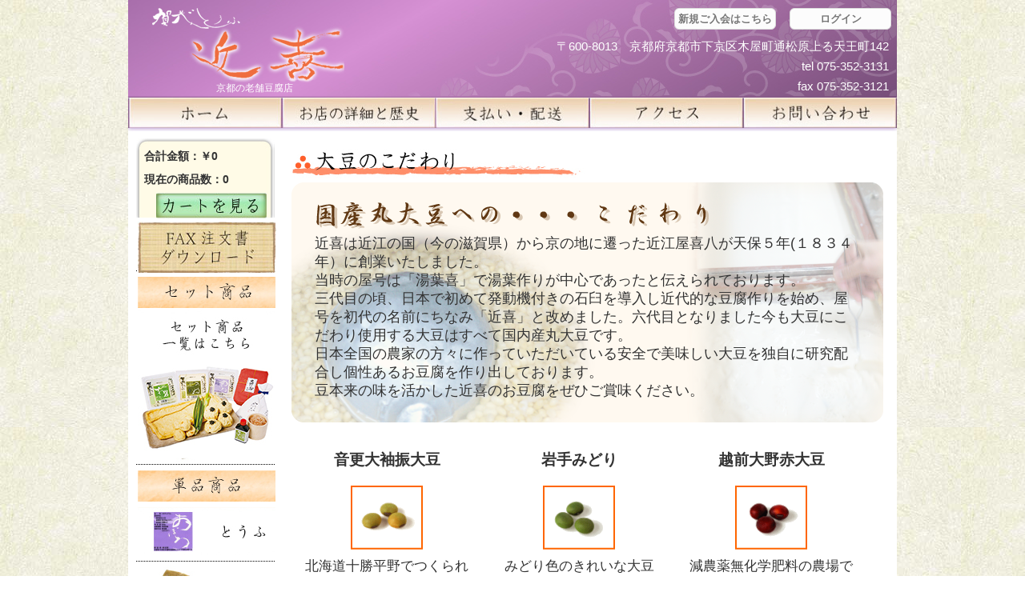

--- FILE ---
content_type: text/html; charset=UTF-8
request_url: https://kamotofu.com/daizu/
body_size: 9624
content:
<!DOCTYPE html>
<html dir="ltr" lang="ja" prefix="og: https://ogp.me/ns#">
<head>
<meta name="viewport" content="width=device-width,initial-scale=1.0,user-scalable=no">
<meta charset="UTF-8" />
<meta http-equiv="X-UA-Compatible" content="IE=edge">
	
	<!-- <link rel="stylesheet" type="text/css" media="all" href="https://kamotofu.com/wp-content/themes/welcart_default/style.css" /> -->
	<link rel="stylesheet" href="https://kamotofu.com/wp-content/themes/welcart_default/style.css?1732194331" type="text/css" />
		<style>img:is([sizes="auto" i], [sizes^="auto," i]) { contain-intrinsic-size: 3000px 1500px }</style>
	
		<!-- All in One SEO 4.4.7 - aioseo.com -->
		<title>大豆のこだわり | 京都の豆腐店 賀茂とうふ(近喜) | 京都 湯豆腐 通販 取り寄せ</title>
		<meta name="description" content="近喜は近江の国（今の滋賀県）から京の地に遷った近江屋喜八が天保５年(１８３４年）に創業いたしました。 当時の屋" />
		<meta name="robots" content="max-image-preview:large" />
		<link rel="canonical" href="http://kamotofu.com/daizu/" />
		<meta name="generator" content="All in One SEO (AIOSEO) 4.4.7" />
		<meta property="og:locale" content="ja_JP" />
		<meta property="og:site_name" content="京都の豆腐店 賀茂とうふ(近喜) | 京都 湯豆腐 通販 取り寄せ | 京都の老舗豆腐店" />
		<meta property="og:type" content="article" />
		<meta property="og:title" content="大豆のこだわり | 京都の豆腐店 賀茂とうふ(近喜) | 京都 湯豆腐 通販 取り寄せ" />
		<meta property="og:description" content="近喜は近江の国（今の滋賀県）から京の地に遷った近江屋喜八が天保５年(１８３４年）に創業いたしました。 当時の屋" />
		<meta property="og:url" content="http://kamotofu.com/daizu/" />
		<meta property="article:published_time" content="2013-07-25T10:22:02+00:00" />
		<meta property="article:modified_time" content="2016-05-22T02:20:52+00:00" />
		<meta name="twitter:card" content="summary" />
		<meta name="twitter:title" content="大豆のこだわり | 京都の豆腐店 賀茂とうふ(近喜) | 京都 湯豆腐 通販 取り寄せ" />
		<meta name="twitter:description" content="近喜は近江の国（今の滋賀県）から京の地に遷った近江屋喜八が天保５年(１８３４年）に創業いたしました。 当時の屋" />
		<!-- All in One SEO -->

<script type="text/javascript">
/* <![CDATA[ */
window._wpemojiSettings = {"baseUrl":"https:\/\/s.w.org\/images\/core\/emoji\/15.0.3\/72x72\/","ext":".png","svgUrl":"https:\/\/s.w.org\/images\/core\/emoji\/15.0.3\/svg\/","svgExt":".svg","source":{"concatemoji":"https:\/\/kamotofu.com\/wp-includes\/js\/wp-emoji-release.min.js?ver=6.7.2"}};
/*! This file is auto-generated */
!function(i,n){var o,s,e;function c(e){try{var t={supportTests:e,timestamp:(new Date).valueOf()};sessionStorage.setItem(o,JSON.stringify(t))}catch(e){}}function p(e,t,n){e.clearRect(0,0,e.canvas.width,e.canvas.height),e.fillText(t,0,0);var t=new Uint32Array(e.getImageData(0,0,e.canvas.width,e.canvas.height).data),r=(e.clearRect(0,0,e.canvas.width,e.canvas.height),e.fillText(n,0,0),new Uint32Array(e.getImageData(0,0,e.canvas.width,e.canvas.height).data));return t.every(function(e,t){return e===r[t]})}function u(e,t,n){switch(t){case"flag":return n(e,"\ud83c\udff3\ufe0f\u200d\u26a7\ufe0f","\ud83c\udff3\ufe0f\u200b\u26a7\ufe0f")?!1:!n(e,"\ud83c\uddfa\ud83c\uddf3","\ud83c\uddfa\u200b\ud83c\uddf3")&&!n(e,"\ud83c\udff4\udb40\udc67\udb40\udc62\udb40\udc65\udb40\udc6e\udb40\udc67\udb40\udc7f","\ud83c\udff4\u200b\udb40\udc67\u200b\udb40\udc62\u200b\udb40\udc65\u200b\udb40\udc6e\u200b\udb40\udc67\u200b\udb40\udc7f");case"emoji":return!n(e,"\ud83d\udc26\u200d\u2b1b","\ud83d\udc26\u200b\u2b1b")}return!1}function f(e,t,n){var r="undefined"!=typeof WorkerGlobalScope&&self instanceof WorkerGlobalScope?new OffscreenCanvas(300,150):i.createElement("canvas"),a=r.getContext("2d",{willReadFrequently:!0}),o=(a.textBaseline="top",a.font="600 32px Arial",{});return e.forEach(function(e){o[e]=t(a,e,n)}),o}function t(e){var t=i.createElement("script");t.src=e,t.defer=!0,i.head.appendChild(t)}"undefined"!=typeof Promise&&(o="wpEmojiSettingsSupports",s=["flag","emoji"],n.supports={everything:!0,everythingExceptFlag:!0},e=new Promise(function(e){i.addEventListener("DOMContentLoaded",e,{once:!0})}),new Promise(function(t){var n=function(){try{var e=JSON.parse(sessionStorage.getItem(o));if("object"==typeof e&&"number"==typeof e.timestamp&&(new Date).valueOf()<e.timestamp+604800&&"object"==typeof e.supportTests)return e.supportTests}catch(e){}return null}();if(!n){if("undefined"!=typeof Worker&&"undefined"!=typeof OffscreenCanvas&&"undefined"!=typeof URL&&URL.createObjectURL&&"undefined"!=typeof Blob)try{var e="postMessage("+f.toString()+"("+[JSON.stringify(s),u.toString(),p.toString()].join(",")+"));",r=new Blob([e],{type:"text/javascript"}),a=new Worker(URL.createObjectURL(r),{name:"wpTestEmojiSupports"});return void(a.onmessage=function(e){c(n=e.data),a.terminate(),t(n)})}catch(e){}c(n=f(s,u,p))}t(n)}).then(function(e){for(var t in e)n.supports[t]=e[t],n.supports.everything=n.supports.everything&&n.supports[t],"flag"!==t&&(n.supports.everythingExceptFlag=n.supports.everythingExceptFlag&&n.supports[t]);n.supports.everythingExceptFlag=n.supports.everythingExceptFlag&&!n.supports.flag,n.DOMReady=!1,n.readyCallback=function(){n.DOMReady=!0}}).then(function(){return e}).then(function(){var e;n.supports.everything||(n.readyCallback(),(e=n.source||{}).concatemoji?t(e.concatemoji):e.wpemoji&&e.twemoji&&(t(e.twemoji),t(e.wpemoji)))}))}((window,document),window._wpemojiSettings);
/* ]]> */
</script>
<style id='wp-emoji-styles-inline-css' type='text/css'>

	img.wp-smiley, img.emoji {
		display: inline !important;
		border: none !important;
		box-shadow: none !important;
		height: 1em !important;
		width: 1em !important;
		margin: 0 0.07em !important;
		vertical-align: -0.1em !important;
		background: none !important;
		padding: 0 !important;
	}
</style>
<link rel='stylesheet' id='wp-block-library-css' href='https://kamotofu.com/wp-includes/css/dist/block-library/style.min.css?ver=6.7.2' type='text/css' media='all' />
<style id='classic-theme-styles-inline-css' type='text/css'>
/*! This file is auto-generated */
.wp-block-button__link{color:#fff;background-color:#32373c;border-radius:9999px;box-shadow:none;text-decoration:none;padding:calc(.667em + 2px) calc(1.333em + 2px);font-size:1.125em}.wp-block-file__button{background:#32373c;color:#fff;text-decoration:none}
</style>
<style id='global-styles-inline-css' type='text/css'>
:root{--wp--preset--aspect-ratio--square: 1;--wp--preset--aspect-ratio--4-3: 4/3;--wp--preset--aspect-ratio--3-4: 3/4;--wp--preset--aspect-ratio--3-2: 3/2;--wp--preset--aspect-ratio--2-3: 2/3;--wp--preset--aspect-ratio--16-9: 16/9;--wp--preset--aspect-ratio--9-16: 9/16;--wp--preset--color--black: #000000;--wp--preset--color--cyan-bluish-gray: #abb8c3;--wp--preset--color--white: #ffffff;--wp--preset--color--pale-pink: #f78da7;--wp--preset--color--vivid-red: #cf2e2e;--wp--preset--color--luminous-vivid-orange: #ff6900;--wp--preset--color--luminous-vivid-amber: #fcb900;--wp--preset--color--light-green-cyan: #7bdcb5;--wp--preset--color--vivid-green-cyan: #00d084;--wp--preset--color--pale-cyan-blue: #8ed1fc;--wp--preset--color--vivid-cyan-blue: #0693e3;--wp--preset--color--vivid-purple: #9b51e0;--wp--preset--gradient--vivid-cyan-blue-to-vivid-purple: linear-gradient(135deg,rgba(6,147,227,1) 0%,rgb(155,81,224) 100%);--wp--preset--gradient--light-green-cyan-to-vivid-green-cyan: linear-gradient(135deg,rgb(122,220,180) 0%,rgb(0,208,130) 100%);--wp--preset--gradient--luminous-vivid-amber-to-luminous-vivid-orange: linear-gradient(135deg,rgba(252,185,0,1) 0%,rgba(255,105,0,1) 100%);--wp--preset--gradient--luminous-vivid-orange-to-vivid-red: linear-gradient(135deg,rgba(255,105,0,1) 0%,rgb(207,46,46) 100%);--wp--preset--gradient--very-light-gray-to-cyan-bluish-gray: linear-gradient(135deg,rgb(238,238,238) 0%,rgb(169,184,195) 100%);--wp--preset--gradient--cool-to-warm-spectrum: linear-gradient(135deg,rgb(74,234,220) 0%,rgb(151,120,209) 20%,rgb(207,42,186) 40%,rgb(238,44,130) 60%,rgb(251,105,98) 80%,rgb(254,248,76) 100%);--wp--preset--gradient--blush-light-purple: linear-gradient(135deg,rgb(255,206,236) 0%,rgb(152,150,240) 100%);--wp--preset--gradient--blush-bordeaux: linear-gradient(135deg,rgb(254,205,165) 0%,rgb(254,45,45) 50%,rgb(107,0,62) 100%);--wp--preset--gradient--luminous-dusk: linear-gradient(135deg,rgb(255,203,112) 0%,rgb(199,81,192) 50%,rgb(65,88,208) 100%);--wp--preset--gradient--pale-ocean: linear-gradient(135deg,rgb(255,245,203) 0%,rgb(182,227,212) 50%,rgb(51,167,181) 100%);--wp--preset--gradient--electric-grass: linear-gradient(135deg,rgb(202,248,128) 0%,rgb(113,206,126) 100%);--wp--preset--gradient--midnight: linear-gradient(135deg,rgb(2,3,129) 0%,rgb(40,116,252) 100%);--wp--preset--font-size--small: 13px;--wp--preset--font-size--medium: 20px;--wp--preset--font-size--large: 36px;--wp--preset--font-size--x-large: 42px;--wp--preset--spacing--20: 0.44rem;--wp--preset--spacing--30: 0.67rem;--wp--preset--spacing--40: 1rem;--wp--preset--spacing--50: 1.5rem;--wp--preset--spacing--60: 2.25rem;--wp--preset--spacing--70: 3.38rem;--wp--preset--spacing--80: 5.06rem;--wp--preset--shadow--natural: 6px 6px 9px rgba(0, 0, 0, 0.2);--wp--preset--shadow--deep: 12px 12px 50px rgba(0, 0, 0, 0.4);--wp--preset--shadow--sharp: 6px 6px 0px rgba(0, 0, 0, 0.2);--wp--preset--shadow--outlined: 6px 6px 0px -3px rgba(255, 255, 255, 1), 6px 6px rgba(0, 0, 0, 1);--wp--preset--shadow--crisp: 6px 6px 0px rgba(0, 0, 0, 1);}:where(.is-layout-flex){gap: 0.5em;}:where(.is-layout-grid){gap: 0.5em;}body .is-layout-flex{display: flex;}.is-layout-flex{flex-wrap: wrap;align-items: center;}.is-layout-flex > :is(*, div){margin: 0;}body .is-layout-grid{display: grid;}.is-layout-grid > :is(*, div){margin: 0;}:where(.wp-block-columns.is-layout-flex){gap: 2em;}:where(.wp-block-columns.is-layout-grid){gap: 2em;}:where(.wp-block-post-template.is-layout-flex){gap: 1.25em;}:where(.wp-block-post-template.is-layout-grid){gap: 1.25em;}.has-black-color{color: var(--wp--preset--color--black) !important;}.has-cyan-bluish-gray-color{color: var(--wp--preset--color--cyan-bluish-gray) !important;}.has-white-color{color: var(--wp--preset--color--white) !important;}.has-pale-pink-color{color: var(--wp--preset--color--pale-pink) !important;}.has-vivid-red-color{color: var(--wp--preset--color--vivid-red) !important;}.has-luminous-vivid-orange-color{color: var(--wp--preset--color--luminous-vivid-orange) !important;}.has-luminous-vivid-amber-color{color: var(--wp--preset--color--luminous-vivid-amber) !important;}.has-light-green-cyan-color{color: var(--wp--preset--color--light-green-cyan) !important;}.has-vivid-green-cyan-color{color: var(--wp--preset--color--vivid-green-cyan) !important;}.has-pale-cyan-blue-color{color: var(--wp--preset--color--pale-cyan-blue) !important;}.has-vivid-cyan-blue-color{color: var(--wp--preset--color--vivid-cyan-blue) !important;}.has-vivid-purple-color{color: var(--wp--preset--color--vivid-purple) !important;}.has-black-background-color{background-color: var(--wp--preset--color--black) !important;}.has-cyan-bluish-gray-background-color{background-color: var(--wp--preset--color--cyan-bluish-gray) !important;}.has-white-background-color{background-color: var(--wp--preset--color--white) !important;}.has-pale-pink-background-color{background-color: var(--wp--preset--color--pale-pink) !important;}.has-vivid-red-background-color{background-color: var(--wp--preset--color--vivid-red) !important;}.has-luminous-vivid-orange-background-color{background-color: var(--wp--preset--color--luminous-vivid-orange) !important;}.has-luminous-vivid-amber-background-color{background-color: var(--wp--preset--color--luminous-vivid-amber) !important;}.has-light-green-cyan-background-color{background-color: var(--wp--preset--color--light-green-cyan) !important;}.has-vivid-green-cyan-background-color{background-color: var(--wp--preset--color--vivid-green-cyan) !important;}.has-pale-cyan-blue-background-color{background-color: var(--wp--preset--color--pale-cyan-blue) !important;}.has-vivid-cyan-blue-background-color{background-color: var(--wp--preset--color--vivid-cyan-blue) !important;}.has-vivid-purple-background-color{background-color: var(--wp--preset--color--vivid-purple) !important;}.has-black-border-color{border-color: var(--wp--preset--color--black) !important;}.has-cyan-bluish-gray-border-color{border-color: var(--wp--preset--color--cyan-bluish-gray) !important;}.has-white-border-color{border-color: var(--wp--preset--color--white) !important;}.has-pale-pink-border-color{border-color: var(--wp--preset--color--pale-pink) !important;}.has-vivid-red-border-color{border-color: var(--wp--preset--color--vivid-red) !important;}.has-luminous-vivid-orange-border-color{border-color: var(--wp--preset--color--luminous-vivid-orange) !important;}.has-luminous-vivid-amber-border-color{border-color: var(--wp--preset--color--luminous-vivid-amber) !important;}.has-light-green-cyan-border-color{border-color: var(--wp--preset--color--light-green-cyan) !important;}.has-vivid-green-cyan-border-color{border-color: var(--wp--preset--color--vivid-green-cyan) !important;}.has-pale-cyan-blue-border-color{border-color: var(--wp--preset--color--pale-cyan-blue) !important;}.has-vivid-cyan-blue-border-color{border-color: var(--wp--preset--color--vivid-cyan-blue) !important;}.has-vivid-purple-border-color{border-color: var(--wp--preset--color--vivid-purple) !important;}.has-vivid-cyan-blue-to-vivid-purple-gradient-background{background: var(--wp--preset--gradient--vivid-cyan-blue-to-vivid-purple) !important;}.has-light-green-cyan-to-vivid-green-cyan-gradient-background{background: var(--wp--preset--gradient--light-green-cyan-to-vivid-green-cyan) !important;}.has-luminous-vivid-amber-to-luminous-vivid-orange-gradient-background{background: var(--wp--preset--gradient--luminous-vivid-amber-to-luminous-vivid-orange) !important;}.has-luminous-vivid-orange-to-vivid-red-gradient-background{background: var(--wp--preset--gradient--luminous-vivid-orange-to-vivid-red) !important;}.has-very-light-gray-to-cyan-bluish-gray-gradient-background{background: var(--wp--preset--gradient--very-light-gray-to-cyan-bluish-gray) !important;}.has-cool-to-warm-spectrum-gradient-background{background: var(--wp--preset--gradient--cool-to-warm-spectrum) !important;}.has-blush-light-purple-gradient-background{background: var(--wp--preset--gradient--blush-light-purple) !important;}.has-blush-bordeaux-gradient-background{background: var(--wp--preset--gradient--blush-bordeaux) !important;}.has-luminous-dusk-gradient-background{background: var(--wp--preset--gradient--luminous-dusk) !important;}.has-pale-ocean-gradient-background{background: var(--wp--preset--gradient--pale-ocean) !important;}.has-electric-grass-gradient-background{background: var(--wp--preset--gradient--electric-grass) !important;}.has-midnight-gradient-background{background: var(--wp--preset--gradient--midnight) !important;}.has-small-font-size{font-size: var(--wp--preset--font-size--small) !important;}.has-medium-font-size{font-size: var(--wp--preset--font-size--medium) !important;}.has-large-font-size{font-size: var(--wp--preset--font-size--large) !important;}.has-x-large-font-size{font-size: var(--wp--preset--font-size--x-large) !important;}
:where(.wp-block-post-template.is-layout-flex){gap: 1.25em;}:where(.wp-block-post-template.is-layout-grid){gap: 1.25em;}
:where(.wp-block-columns.is-layout-flex){gap: 2em;}:where(.wp-block-columns.is-layout-grid){gap: 2em;}
:root :where(.wp-block-pullquote){font-size: 1.5em;line-height: 1.6;}
</style>
<link rel='stylesheet' id='usces_default_css-css' href='https://kamotofu.com/wp-content/plugins/usc-e-shop/css/usces_default.css?ver=2.11.12.2503061' type='text/css' media='all' />
<link rel='stylesheet' id='dashicons-css' href='https://kamotofu.com/wp-includes/css/dashicons.min.css?ver=6.7.2' type='text/css' media='all' />
<link rel='stylesheet' id='usces_cart_css-css' href='https://kamotofu.com/wp-content/plugins/usc-e-shop/css/usces_cart.css?ver=2.11.12.2503061' type='text/css' media='all' />
<script type="text/javascript" src="https://kamotofu.com/wp-includes/js/jquery/jquery.min.js?ver=3.7.1" id="jquery-core-js"></script>
<script type="text/javascript" src="https://kamotofu.com/wp-includes/js/jquery/jquery-migrate.min.js?ver=3.4.1" id="jquery-migrate-js"></script>
<link rel="https://api.w.org/" href="https://kamotofu.com/wp-json/" /><link rel="alternate" title="JSON" type="application/json" href="https://kamotofu.com/wp-json/wp/v2/pages/182" /><link rel="alternate" title="oEmbed (JSON)" type="application/json+oembed" href="https://kamotofu.com/wp-json/oembed/1.0/embed?url=http%3A%2F%2Fkamotofu.com%2Fdaizu%2F" />
<link rel="alternate" title="oEmbed (XML)" type="text/xml+oembed" href="https://kamotofu.com/wp-json/oembed/1.0/embed?url=http%3A%2F%2Fkamotofu.com%2Fdaizu%2F&#038;format=xml" />
		<style type="text/css" id="wp-custom-css">
			.yubatoha-set-gazou {
	width : 50%;
	height : 200px;
	
	background-size: 96%;
  background-repeat: no-repeat;
	background-image: url(https://kamotofu.com/wp-content/themes/welcart_default/images/shouhinbase.jpg);
}

.yubatoha-set-gazou a{
	    text-align: center;
    vertical-align: middle;
}		</style>
		<link rel="shortcut icon" href="https://kamotofu.com/wp-content/themes/welcart_default/favicon.ico" />
<meta property="og:title" content="賀茂とうふ 近喜" />
<meta property="og:type" content="food" />
<meta property="og:url" content="https://kamotofu.com/" />
<meta property="og:image" content="https://kamotofu.com/wp-content/uploads/2014/01/kamo-ogp.png" />
</head>
<body class="page-template-default page page-id-182">
<div id="wrap">
<div id="header">
<div id="site-title"><a href="http://kamotofu.com/" title="京都の豆腐店 賀茂とうふ(近喜) | 京都 湯豆腐 通販 取り寄せ" rel="home">京都の豆腐店 賀茂とうふ(近喜) | 京都 湯豆腐 通販 取り寄せ</a></div>
<p class="discprition">京都の老舗豆腐店</p>
<div id="subnavitest">
<ul class="subnavi clearfix">
<li><a href="https://kamotofu.com/usces-member/?uscesid=MDJmMzNjNjE3OTM1MjQzNTg4ODRhMWNmNDAzN2IwMDZjMzNlNmU3OWMxMjE0NTQ4XzMuMTM0Ljk3LjIxMl8wX0E%3D&usces_page=newmember" title="新規ご入会はこちら">新規ご入会はこちら</a></li>
<li><a href="https://kamotofu.com/usces-member/?uscesid=MDJmMzNjNjE3OTM1MjQzNTg4ODRhMWNmNDAzN2IwMDZjMzNlNmU3OWMxMjE0NTQ4XzMuMTM0Ljk3LjIxMl8wX0E%3D&usces_page=login" class="usces_login_a">ログイン</a></li>
</ul>
	
</div>
<div id="topOtoiawase">
〒600-8013　京都府京都市下京区木屋町通松原上る天王町142<br />
tel 075-352-3131<br />
fax 075-352-3121
</div>

			<div class="menu-header-container"><ul id="menu-header" class="mainnavi clearfix"><li id="menu-item-2768" class="menu-item menu-item-type-custom menu-item-object-custom menu-item-2768"><a href="https://kamotofu.com/">ホーム</a></li>
<li id="menu-item-33" class="menu-item menu-item-type-post_type menu-item-object-page menu-item-33"><a href="http://kamotofu.com/about/">お店の詳細と歴史</a></li>
<li id="menu-item-47" class="menu-item menu-item-type-post_type menu-item-object-page menu-item-47"><a href="http://kamotofu.com/shoutorihiki/">支払い・配送</a></li>
<li id="menu-item-48" class="menu-item menu-item-type-post_type menu-item-object-page menu-item-48"><a href="http://kamotofu.com/access-2/">アクセス</a></li>
<li id="menu-item-27" class="menu-item menu-item-type-post_type menu-item-object-page menu-item-27"><a href="http://kamotofu.com/%e3%81%8a%e5%95%8f%e3%81%84%e5%90%88%e3%82%8f%e3%81%9b/">お問い合せ</a></li>
<li id="menu-item-3431" class="menu-item menu-item-type-custom menu-item-object-custom menu-item-3431"><a href="https://kamotofu.com/category/blog/">blog</a></li>
</ul></div>	</div><!-- end of header -->
<div id="main" class="clearfix">
<!-- end header -->
<div id="content" class="two-column">
<div class="catbox">
	<div class="post" id="daizu">
	<!--	<div class="entry"> -->
		<div id="othercontents" class="clearfix">
<h2><img decoding="async" src="https://kamotofu.com/wp-content/uploads/2013/07/mdskodawari.jpg" width="745" height="37" alt="アクセス" /></h2>
<div id="desc">近喜は近江の国（今の滋賀県）から京の地に遷った近江屋喜八が天保５年(１８３４年）に創業いたしました。<br />
当時の屋号は「湯葉喜」で湯葉作りが中心であったと伝えられております。<br />
三代目の頃、日本で初めて発動機付きの石臼を導入し近代的な豆腐作りを始め、屋号を初代の名前にちなみ「近喜」と改めました。六代目となりました今も大豆にこだわり使用する大豆はすべて国内産丸大豆です。<br />
日本全国の農家の方々に作っていただいている安全で美味しい大豆を独自に研究配合し個性あるお豆腐を作り出しております。<br />
豆本来の味を活かした近喜のお豆腐をぜひご賞味ください。</div>
<div id="daizuspec">
<h3>音更大袖振大豆</h3>
<p><img decoding="async" src="https://kamotofu.com/wp-content/uploads/2013/07/音更大袖振.gif" width="92" height="82" alt="音更大袖振大豆" /></p>
<p>北海道十勝平野でつくられる甘味が非常に多い大豆で、ソフラボンが通常の大豆の２倍ほどになります。</p>
</div>
<div id="daizuspec">
<h3>岩手みどり</h3>
<p><img decoding="async" src="https://kamotofu.com/wp-content/uploads/2014/03/iwatemidori.gif" width="92" height="82" alt="岩手みどり" /></p>
<p>みどり色のきれいな大豆で、非常に甘味があり上品な風味を持つ大豆です。</p>
</div>
<div id="daizuspec">
<h3>越前大野赤大豆</h3>
<p><img loading="lazy" decoding="async" src="https://kamotofu.com/wp-content/uploads/2014/03/akadaizu.gif" width="92" height="82" alt="越前大野赤大豆" /></p>
<p>減農薬無化学肥料の農場でつくられる甘味のある赤色のきれいな大豆です。</p>
</div>
<div id="daizuspec">
<h3>宮城県白目大豆</h3>
<p><img loading="lazy" decoding="async" src="https://kamotofu.com/wp-content/uploads/2013/07/ミヤギシロメ.gif" width="92" height="82" alt="宮城県白目大豆" /></p>
<p>色調がきれいな甘味のある大粒の大豆で、近喜ではおぼろ豆腐にブレンドされています。</p>
</div>
<div id="daizuspec">
<h3>サチユタカ</h3>
<p><img loading="lazy" decoding="async" src="https://kamotofu.com/wp-content/uploads/2013/07/サチユタカ.gif" width="92" height="82" alt="サチユタカ" /></p>
<p>フクユタカとエンレイを交配させたたんぱく質の多い新種の大豆です。</p>
</div>
<div id="daizuspec">
<h3>エンレイ</h3>
<p><img loading="lazy" decoding="async" src="https://kamotofu.com/wp-content/uploads/2013/07/エンレイ.gif" width="92" height="82" alt="エンレイ" /></p>
<p>たんぱく質の含有量が多く、しっかりとコシのある風味豊かな油揚げを作ることが出来ます。</p>
</div>
<div id="daizuspec">
<h3>さとういらず</h3>
<p><img loading="lazy" decoding="async" src="https://kamotofu.com/wp-content/uploads/2014/03/satoirazu.gif" width="92" height="82" alt="さとういらず" /></p>
<p>その名の通り、お砂糖も要らないぐらい糖分の多い大豆です。減農薬無科学肥料栽培です。</p>
</div>
<div id="arosaru">
<img decoding="async" src="https://kamotofu.com/wp-content/uploads/2013/11/arosarumds.jpg" alt="福井の大豆農家アロサール"/></p>
<h2><img decoding="async" src="https://kamotofu.com/wp-content/uploads/2013/11/arosarumds1.jpg" alt="福井の大豆農家アロサール見出し１"/></h2>
<p>越前大野の土地は福井県の東北部に位置し、まわりを深い（高い？険しい？）山々に囲まれた盆地です。山々から盆地へ九頭竜川が流れこみ、越前大野のいたる処で湧き水が生じています。山々の雪解け水が長い時間をかけて自然によってろ過されたその水は名水として知られ、名水百選（環境省選定）にも選ばれています。このような豊かな自然、とりわけ良質な水の中で当店の大豆は育っています。</p>
<h2><img decoding="async" src="https://kamotofu.com/wp-content/uploads/2013/11/arosarumds2.jpg" alt="福井の大豆農家アロサール見出し２"/></h2>
<p>アロサール菖蒲池さんでは、減農薬・無化学肥料（福井県認証）での栽培で、なるべく自然に近いかたちで、なるべくたくさんの大豆が収穫できる取り組みをされています。「減農薬」は「通常の50％以下の農薬で栽培すること」が、また「無化学肥料」は「化学肥料を使わないで栽培すること」が基準です。具体的には、農薬は除草剤・殺菌剤・殺虫剤を各1回のみに留め、ほかの害虫退治には竹酢液を使っています。肥料は、発酵させたにわとりの糞を使い、土壌の栄養を補給するために無機肥料を使っています。</p>
</div>
<p><!--/div#othercontents-->
</div>
	<!--	</div> -->
	<!--  -->
	</div>
	</div><!-- end of catbox -->
</div><!-- end of content -->

<!-- begin left sidebar -->
<div id="leftbar" class="sidebar">
<ul>
<li>
<ul id="kingaku"><li>合計金額：￥0</li>
<li>現在の商品数：0</li>
<div id="cartwomiru">
<a href="https://kamotofu.com/usces-cart/">
<img src="https://kamotofu.com/wp-content/uploads/2013/07/viewcart.jpg"></a></div></ul>
</li>
<li id="text-29" class="widget widget_text">			<div class="textwidget"><a href="https://kamotofu.com/wp-content/themes/welcart_default/images/fax_order.pdf
"><img src="https://kamotofu.com/wp-content/themes/welcart_default/images/fax.jpg"></a></div>
		</li><li id="text-28" class="widget widget_text">			<div class="textwidget"><img src="https://kamotofu.com/wp-content/uploads/2013/08/left_setshouhin.jpg"></div>
		</li><li id="text-27" class="widget widget_text">			<div class="textwidget"><a href="https://kamotofu.com/set-all"><img src="https://kamotofu.com/wp-content/uploads/2014/01/left_setpicture.jpg" onmouseover="this.src='https://kamotofu.com/wp-content/uploads/2014/01/omleft_setpicture.jpg'" onmouseout="this.src='https://kamotofu.com/wp-content/uploads/2014/01/left_setpicture.jpg'" /></a></div>
		</li><li id="text-26" class="widget widget_text">			<div class="textwidget"><img src="https://kamotofu.com/wp-content/uploads/2013/08/left_tanpin.jpg"></div>
		</li><li id="text-25" class="widget widget_text">			<div class="textwidget"><a href="https://kamotofu.com/tohu-single"><img src="https://kamotofu.com/wp-content/uploads/2013/08/left_tofu.jpg" onmouseover="this.src='https://kamotofu.com/wp-content/uploads/2013/08/omleft_tofu1.jpg'" onmouseout="this.src='https://kamotofu.com/wp-content/uploads/2013/08/left_tofu.jpg'" /></a>
 </div>
		</li><li id="text-24" class="widget widget_text">			<div class="textwidget"><a href="https://kamotofu.com/age-single"><img src="https://kamotofu.com/wp-content/uploads/2013/08/left_age.jpg" onmouseover="this.src='https://kamotofu.com/wp-content/uploads/2013/08/omleft_age1.jpg'" onmouseout="this.src='https://kamotofu.com/wp-content/uploads/2013/08/left_age.jpg'" /></a>
 </div>
		</li><li id="text-23" class="widget widget_text">			<div class="textwidget"><a href="https://kamotofu.com/yuba-single"><img src="https://kamotofu.com/wp-content/uploads/2013/11/left_tonyuyuba.jpg" onmouseover="this.src='https://kamotofu.com/wp-content/uploads/2013/11/omleft_tonyuyuba.jpg'" onmouseout="this.src='https://kamotofu.com/wp-content/uploads/2013/11/left_tonyuyuba.jpg'" /></a></div>
		</li><li id="text-51" class="widget widget_text">			<div class="textwidget"><a href="https://kamotofu.com/namafu-single"><img src="https://kamotofu.com/wp-content/uploads/2016/03/namafu_cat.png"></a></div>
		</li><li id="text-50" class="widget widget_text">			<div class="textwidget"><a href="https://kamotofu.com/tsuyu-single"><img src="https://kamotofu.com/wp-content/uploads/2016/06/tsuyu_cat.png"></a></div>
		</li><li id="text-22" class="widget widget_text">			<div class="textwidget"><a href="https://kamotofu.com/howtotofu"><img src="https://kamotofu.com/wp-content/uploads/2013/08/left_howtomaketofu.jpg" onmouseover="this.src='https://kamotofu.com/wp-content/uploads/2013/08/omleft_howtomaketofu.jpg'" onmouseout="this.src='https://kamotofu.com/wp-content/uploads/2013/08/left_howtomaketofu.jpg'" /></a></div>
		</li><li id="text-21" class="widget widget_text">			<div class="textwidget"><a href="https://kamotofu.com/howtoage"><img src="https://kamotofu.com/wp-content/uploads/2013/08/left_howtomakeage.jpg" onmouseover="this.src='https://kamotofu.com/wp-content/uploads/2013/08/omleft_howtomakeage.jpg'" onmouseout="this.src='https://kamotofu.com/wp-content/uploads/2013/08/left_howtomakeage.jpg'" /></a>
</div>
		</li><li id="text-20" class="widget widget_text">			<div class="textwidget"><a href="https://kamotofu.com/howtotonyu"><img src="https://kamotofu.com/wp-content/uploads/2013/08/left_howtomaketn.jpg" onmouseover="this.src='https://kamotofu.com/wp-content/uploads/2013/08/omleft_howtomaketn1.jpg'" onmouseout="this.src='https://kamotofu.com/wp-content/uploads/2013/08/left_howtomaketn.jpg'" /></a></div>
		</li><li id="text-30" class="widget widget_text">			<div class="textwidget"><a href="https://kamotofu.com/howtoyuba">  
<img src="https://kamotofu.com/wp-content/uploads/2013/08/left_howtomakeyuba.jpg" onmouseover="this.src='https://kamotofu.com/wp-content/uploads/2013/08/omleft_howtomakeyuba1.jpg'" onmouseout="this.src='https://kamotofu.com/wp-content/uploads/2013/08/left_howtomakeyuba.jpg'" /> </a>  </div>
		</li></ul>
</div>
<!-- end left sidebar --> 

<!-- begin footer -->
<div id="main-footer">
<table cellpadding="0" border="0">
<tr>
<th>
お支払いについて
</th>
<th>
お届けについて
</th>
</tr>
<tr>
<td>
お支払いはクレジットカード、銀行振込、代金引換がご利用いただけます。
</td>
<td>
お届けはご入金確認後、配送地域によって３～４日後からになります。
お届日時のご指定がない場合は、ご希望の日時を確認した後でのお届けとなります。
セット商品は送料込み、単品商品は送料別になります。
詳しくは<a href="http://kamotofu.com/shoutorihiki/">こちら</a>をご覧ください。
</td>
</tr>
</table>
</div>
</div><!-- end of main -->

<div id="footer">
	<div class="menu-footer-container"><ul id="menu-footer" class="footernavi clearfix"><li id="menu-item-464" class="menu-item menu-item-type-post_type menu-item-object-page menu-item-464"><a href="http://kamotofu.com/home/">ホーム</a></li>
<li id="menu-item-1516" class="menu-item menu-item-type-post_type menu-item-object-page menu-item-1516"><a href="http://kamotofu.com/shoutorihiki/">特定商取引法</a></li>
<li id="menu-item-463" class="menu-item menu-item-type-post_type menu-item-object-page menu-item-463"><a href="http://kamotofu.com/privacy/">プライバシーポリシー</a></li>
<li id="menu-item-466" class="menu-item menu-item-type-post_type menu-item-object-page menu-item-466"><a href="http://kamotofu.com/%e3%81%8a%e5%95%8f%e3%81%84%e5%90%88%e3%82%8f%e3%81%9b/">お問い合わせ</a></li>
</ul></div>	<p class="copyright">Copyright (c) 2019 賀茂とうふ近喜 All Rights Reserved</p>
</div>
</div><!-- end of wrap -->
<script>
  (function(i,s,o,g,r,a,m){i['GoogleAnalyticsObject']=r;i[r]=i[r]||function(){
  (i[r].q=i[r].q||[]).push(arguments)},i[r].l=1*new Date();a=s.createElement(o),
  m=s.getElementsByTagName(o)[0];a.async=1;a.src=g;m.parentNode.insertBefore(a,m)
  })(window,document,'script','//www.google-analytics.com/analytics.js','ga');

  ga('create', 'UA-47025060-1', 'kamotofu.com');
  ga('send', 'pageview');

</script>

	<script type='text/javascript'>
		uscesL10n = {
			
			'ajaxurl': "https://kamotofu.com/wp-admin/admin-ajax.php",
			'loaderurl': "https://kamotofu.com/wp-content/plugins/usc-e-shop/images/loading.gif",
			'post_id': "182",
			'cart_number': "4",
			'is_cart_row': false,
			'opt_esse': new Array(  ),
			'opt_means': new Array(  ),
			'mes_opts': new Array(  ),
			'key_opts': new Array(  ),
			'previous_url': "http://kamotofu.com",
			'itemRestriction': "",
			'itemOrderAcceptable': "0",
			'uscespage': "",
			'uscesid': "MDJmMzNjNjE3OTM1MjQzNTg4ODRhMWNmNDAzN2IwMDZjMzNlNmU3OWMxMjE0NTQ4X2FjdGluZ18wX0E%3D",
			'wc_nonce': "3605b62028"
		}
	</script>
	<script type='text/javascript' src='https://kamotofu.com/wp-content/plugins/usc-e-shop/js/usces_cart.js'></script>
			<!-- Welcart version : v2.11.12.2503061 -->
</body>
</html>